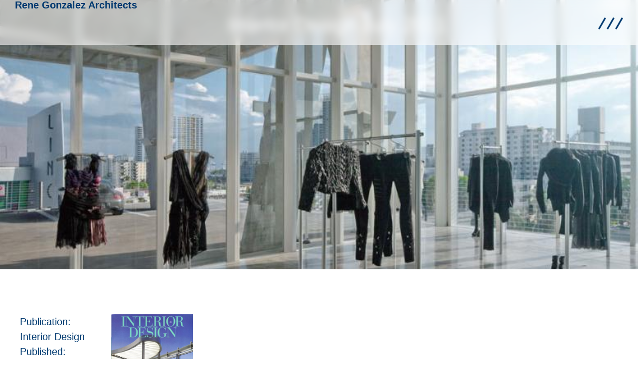

--- FILE ---
content_type: text/html; charset=UTF-8
request_url: https://renegonzalezarchitects.com/press/interior-design-july-2011/
body_size: 14285
content:
<!doctype html>
<html lang="en-US">
<head>
	<meta charset="UTF-8">
	<meta name="viewport" content="width=device-width, initial-scale=1">
	<link rel="profile" href="https://gmpg.org/xfn/11">
	<title>Interior Design July 2011 &#8211; Rene Gonzalez Architects</title>
<meta name='robots' content='max-image-preview:large' />
<link rel="alternate" type="application/rss+xml" title="Rene Gonzalez Architects &raquo; Feed" href="https://renegonzalezarchitects.com/feed/" />
<link rel="alternate" type="application/rss+xml" title="Rene Gonzalez Architects &raquo; Comments Feed" href="https://renegonzalezarchitects.com/comments/feed/" />
<link rel="alternate" title="oEmbed (JSON)" type="application/json+oembed" href="https://renegonzalezarchitects.com/wp-json/oembed/1.0/embed?url=https%3A%2F%2Frenegonzalezarchitects.com%2Fpress%2Finterior-design-july-2011%2F" />
<link rel="alternate" title="oEmbed (XML)" type="text/xml+oembed" href="https://renegonzalezarchitects.com/wp-json/oembed/1.0/embed?url=https%3A%2F%2Frenegonzalezarchitects.com%2Fpress%2Finterior-design-july-2011%2F&#038;format=xml" />
<style id='wp-img-auto-sizes-contain-inline-css'>
img:is([sizes=auto i],[sizes^="auto," i]){contain-intrinsic-size:3000px 1500px}
/*# sourceURL=wp-img-auto-sizes-contain-inline-css */
</style>
<style id='wp-emoji-styles-inline-css'>

	img.wp-smiley, img.emoji {
		display: inline !important;
		border: none !important;
		box-shadow: none !important;
		height: 1em !important;
		width: 1em !important;
		margin: 0 0.07em !important;
		vertical-align: -0.1em !important;
		background: none !important;
		padding: 0 !important;
	}
/*# sourceURL=wp-emoji-styles-inline-css */
</style>
<link rel='stylesheet' id='wp-block-library-css' href='https://renegonzalezarchitects.com/wp-includes/css/dist/block-library/style.min.css?ver=6.9' media='all' />
<style id='global-styles-inline-css'>
:root{--wp--preset--aspect-ratio--square: 1;--wp--preset--aspect-ratio--4-3: 4/3;--wp--preset--aspect-ratio--3-4: 3/4;--wp--preset--aspect-ratio--3-2: 3/2;--wp--preset--aspect-ratio--2-3: 2/3;--wp--preset--aspect-ratio--16-9: 16/9;--wp--preset--aspect-ratio--9-16: 9/16;--wp--preset--color--black: #000000;--wp--preset--color--cyan-bluish-gray: #abb8c3;--wp--preset--color--white: #ffffff;--wp--preset--color--pale-pink: #f78da7;--wp--preset--color--vivid-red: #cf2e2e;--wp--preset--color--luminous-vivid-orange: #ff6900;--wp--preset--color--luminous-vivid-amber: #fcb900;--wp--preset--color--light-green-cyan: #7bdcb5;--wp--preset--color--vivid-green-cyan: #00d084;--wp--preset--color--pale-cyan-blue: #8ed1fc;--wp--preset--color--vivid-cyan-blue: #0693e3;--wp--preset--color--vivid-purple: #9b51e0;--wp--preset--gradient--vivid-cyan-blue-to-vivid-purple: linear-gradient(135deg,rgb(6,147,227) 0%,rgb(155,81,224) 100%);--wp--preset--gradient--light-green-cyan-to-vivid-green-cyan: linear-gradient(135deg,rgb(122,220,180) 0%,rgb(0,208,130) 100%);--wp--preset--gradient--luminous-vivid-amber-to-luminous-vivid-orange: linear-gradient(135deg,rgb(252,185,0) 0%,rgb(255,105,0) 100%);--wp--preset--gradient--luminous-vivid-orange-to-vivid-red: linear-gradient(135deg,rgb(255,105,0) 0%,rgb(207,46,46) 100%);--wp--preset--gradient--very-light-gray-to-cyan-bluish-gray: linear-gradient(135deg,rgb(238,238,238) 0%,rgb(169,184,195) 100%);--wp--preset--gradient--cool-to-warm-spectrum: linear-gradient(135deg,rgb(74,234,220) 0%,rgb(151,120,209) 20%,rgb(207,42,186) 40%,rgb(238,44,130) 60%,rgb(251,105,98) 80%,rgb(254,248,76) 100%);--wp--preset--gradient--blush-light-purple: linear-gradient(135deg,rgb(255,206,236) 0%,rgb(152,150,240) 100%);--wp--preset--gradient--blush-bordeaux: linear-gradient(135deg,rgb(254,205,165) 0%,rgb(254,45,45) 50%,rgb(107,0,62) 100%);--wp--preset--gradient--luminous-dusk: linear-gradient(135deg,rgb(255,203,112) 0%,rgb(199,81,192) 50%,rgb(65,88,208) 100%);--wp--preset--gradient--pale-ocean: linear-gradient(135deg,rgb(255,245,203) 0%,rgb(182,227,212) 50%,rgb(51,167,181) 100%);--wp--preset--gradient--electric-grass: linear-gradient(135deg,rgb(202,248,128) 0%,rgb(113,206,126) 100%);--wp--preset--gradient--midnight: linear-gradient(135deg,rgb(2,3,129) 0%,rgb(40,116,252) 100%);--wp--preset--font-size--small: 13px;--wp--preset--font-size--medium: 20px;--wp--preset--font-size--large: 36px;--wp--preset--font-size--x-large: 42px;--wp--preset--spacing--20: 0.44rem;--wp--preset--spacing--30: 0.67rem;--wp--preset--spacing--40: 1rem;--wp--preset--spacing--50: 1.5rem;--wp--preset--spacing--60: 2.25rem;--wp--preset--spacing--70: 3.38rem;--wp--preset--spacing--80: 5.06rem;--wp--preset--shadow--natural: 6px 6px 9px rgba(0, 0, 0, 0.2);--wp--preset--shadow--deep: 12px 12px 50px rgba(0, 0, 0, 0.4);--wp--preset--shadow--sharp: 6px 6px 0px rgba(0, 0, 0, 0.2);--wp--preset--shadow--outlined: 6px 6px 0px -3px rgb(255, 255, 255), 6px 6px rgb(0, 0, 0);--wp--preset--shadow--crisp: 6px 6px 0px rgb(0, 0, 0);}:root { --wp--style--global--content-size: 800px;--wp--style--global--wide-size: 1200px; }:where(body) { margin: 0; }.wp-site-blocks > .alignleft { float: left; margin-right: 2em; }.wp-site-blocks > .alignright { float: right; margin-left: 2em; }.wp-site-blocks > .aligncenter { justify-content: center; margin-left: auto; margin-right: auto; }:where(.wp-site-blocks) > * { margin-block-start: 24px; margin-block-end: 0; }:where(.wp-site-blocks) > :first-child { margin-block-start: 0; }:where(.wp-site-blocks) > :last-child { margin-block-end: 0; }:root { --wp--style--block-gap: 24px; }:root :where(.is-layout-flow) > :first-child{margin-block-start: 0;}:root :where(.is-layout-flow) > :last-child{margin-block-end: 0;}:root :where(.is-layout-flow) > *{margin-block-start: 24px;margin-block-end: 0;}:root :where(.is-layout-constrained) > :first-child{margin-block-start: 0;}:root :where(.is-layout-constrained) > :last-child{margin-block-end: 0;}:root :where(.is-layout-constrained) > *{margin-block-start: 24px;margin-block-end: 0;}:root :where(.is-layout-flex){gap: 24px;}:root :where(.is-layout-grid){gap: 24px;}.is-layout-flow > .alignleft{float: left;margin-inline-start: 0;margin-inline-end: 2em;}.is-layout-flow > .alignright{float: right;margin-inline-start: 2em;margin-inline-end: 0;}.is-layout-flow > .aligncenter{margin-left: auto !important;margin-right: auto !important;}.is-layout-constrained > .alignleft{float: left;margin-inline-start: 0;margin-inline-end: 2em;}.is-layout-constrained > .alignright{float: right;margin-inline-start: 2em;margin-inline-end: 0;}.is-layout-constrained > .aligncenter{margin-left: auto !important;margin-right: auto !important;}.is-layout-constrained > :where(:not(.alignleft):not(.alignright):not(.alignfull)){max-width: var(--wp--style--global--content-size);margin-left: auto !important;margin-right: auto !important;}.is-layout-constrained > .alignwide{max-width: var(--wp--style--global--wide-size);}body .is-layout-flex{display: flex;}.is-layout-flex{flex-wrap: wrap;align-items: center;}.is-layout-flex > :is(*, div){margin: 0;}body .is-layout-grid{display: grid;}.is-layout-grid > :is(*, div){margin: 0;}body{padding-top: 0px;padding-right: 0px;padding-bottom: 0px;padding-left: 0px;}a:where(:not(.wp-element-button)){text-decoration: underline;}:root :where(.wp-element-button, .wp-block-button__link){background-color: #32373c;border-width: 0;color: #fff;font-family: inherit;font-size: inherit;font-style: inherit;font-weight: inherit;letter-spacing: inherit;line-height: inherit;padding-top: calc(0.667em + 2px);padding-right: calc(1.333em + 2px);padding-bottom: calc(0.667em + 2px);padding-left: calc(1.333em + 2px);text-decoration: none;text-transform: inherit;}.has-black-color{color: var(--wp--preset--color--black) !important;}.has-cyan-bluish-gray-color{color: var(--wp--preset--color--cyan-bluish-gray) !important;}.has-white-color{color: var(--wp--preset--color--white) !important;}.has-pale-pink-color{color: var(--wp--preset--color--pale-pink) !important;}.has-vivid-red-color{color: var(--wp--preset--color--vivid-red) !important;}.has-luminous-vivid-orange-color{color: var(--wp--preset--color--luminous-vivid-orange) !important;}.has-luminous-vivid-amber-color{color: var(--wp--preset--color--luminous-vivid-amber) !important;}.has-light-green-cyan-color{color: var(--wp--preset--color--light-green-cyan) !important;}.has-vivid-green-cyan-color{color: var(--wp--preset--color--vivid-green-cyan) !important;}.has-pale-cyan-blue-color{color: var(--wp--preset--color--pale-cyan-blue) !important;}.has-vivid-cyan-blue-color{color: var(--wp--preset--color--vivid-cyan-blue) !important;}.has-vivid-purple-color{color: var(--wp--preset--color--vivid-purple) !important;}.has-black-background-color{background-color: var(--wp--preset--color--black) !important;}.has-cyan-bluish-gray-background-color{background-color: var(--wp--preset--color--cyan-bluish-gray) !important;}.has-white-background-color{background-color: var(--wp--preset--color--white) !important;}.has-pale-pink-background-color{background-color: var(--wp--preset--color--pale-pink) !important;}.has-vivid-red-background-color{background-color: var(--wp--preset--color--vivid-red) !important;}.has-luminous-vivid-orange-background-color{background-color: var(--wp--preset--color--luminous-vivid-orange) !important;}.has-luminous-vivid-amber-background-color{background-color: var(--wp--preset--color--luminous-vivid-amber) !important;}.has-light-green-cyan-background-color{background-color: var(--wp--preset--color--light-green-cyan) !important;}.has-vivid-green-cyan-background-color{background-color: var(--wp--preset--color--vivid-green-cyan) !important;}.has-pale-cyan-blue-background-color{background-color: var(--wp--preset--color--pale-cyan-blue) !important;}.has-vivid-cyan-blue-background-color{background-color: var(--wp--preset--color--vivid-cyan-blue) !important;}.has-vivid-purple-background-color{background-color: var(--wp--preset--color--vivid-purple) !important;}.has-black-border-color{border-color: var(--wp--preset--color--black) !important;}.has-cyan-bluish-gray-border-color{border-color: var(--wp--preset--color--cyan-bluish-gray) !important;}.has-white-border-color{border-color: var(--wp--preset--color--white) !important;}.has-pale-pink-border-color{border-color: var(--wp--preset--color--pale-pink) !important;}.has-vivid-red-border-color{border-color: var(--wp--preset--color--vivid-red) !important;}.has-luminous-vivid-orange-border-color{border-color: var(--wp--preset--color--luminous-vivid-orange) !important;}.has-luminous-vivid-amber-border-color{border-color: var(--wp--preset--color--luminous-vivid-amber) !important;}.has-light-green-cyan-border-color{border-color: var(--wp--preset--color--light-green-cyan) !important;}.has-vivid-green-cyan-border-color{border-color: var(--wp--preset--color--vivid-green-cyan) !important;}.has-pale-cyan-blue-border-color{border-color: var(--wp--preset--color--pale-cyan-blue) !important;}.has-vivid-cyan-blue-border-color{border-color: var(--wp--preset--color--vivid-cyan-blue) !important;}.has-vivid-purple-border-color{border-color: var(--wp--preset--color--vivid-purple) !important;}.has-vivid-cyan-blue-to-vivid-purple-gradient-background{background: var(--wp--preset--gradient--vivid-cyan-blue-to-vivid-purple) !important;}.has-light-green-cyan-to-vivid-green-cyan-gradient-background{background: var(--wp--preset--gradient--light-green-cyan-to-vivid-green-cyan) !important;}.has-luminous-vivid-amber-to-luminous-vivid-orange-gradient-background{background: var(--wp--preset--gradient--luminous-vivid-amber-to-luminous-vivid-orange) !important;}.has-luminous-vivid-orange-to-vivid-red-gradient-background{background: var(--wp--preset--gradient--luminous-vivid-orange-to-vivid-red) !important;}.has-very-light-gray-to-cyan-bluish-gray-gradient-background{background: var(--wp--preset--gradient--very-light-gray-to-cyan-bluish-gray) !important;}.has-cool-to-warm-spectrum-gradient-background{background: var(--wp--preset--gradient--cool-to-warm-spectrum) !important;}.has-blush-light-purple-gradient-background{background: var(--wp--preset--gradient--blush-light-purple) !important;}.has-blush-bordeaux-gradient-background{background: var(--wp--preset--gradient--blush-bordeaux) !important;}.has-luminous-dusk-gradient-background{background: var(--wp--preset--gradient--luminous-dusk) !important;}.has-pale-ocean-gradient-background{background: var(--wp--preset--gradient--pale-ocean) !important;}.has-electric-grass-gradient-background{background: var(--wp--preset--gradient--electric-grass) !important;}.has-midnight-gradient-background{background: var(--wp--preset--gradient--midnight) !important;}.has-small-font-size{font-size: var(--wp--preset--font-size--small) !important;}.has-medium-font-size{font-size: var(--wp--preset--font-size--medium) !important;}.has-large-font-size{font-size: var(--wp--preset--font-size--large) !important;}.has-x-large-font-size{font-size: var(--wp--preset--font-size--x-large) !important;}
:root :where(.wp-block-pullquote){font-size: 1.5em;line-height: 1.6;}
/*# sourceURL=global-styles-inline-css */
</style>
<link rel='stylesheet' id='hello-elementor-css' href='https://renegonzalezarchitects.com/wp-content/themes/hello-elementor/assets/css/reset.css?ver=3.4.5' media='all' />
<link rel='stylesheet' id='hello-elementor-theme-style-css' href='https://renegonzalezarchitects.com/wp-content/themes/hello-elementor/assets/css/theme.css?ver=3.4.5' media='all' />
<link rel='stylesheet' id='hello-elementor-header-footer-css' href='https://renegonzalezarchitects.com/wp-content/themes/hello-elementor/assets/css/header-footer.css?ver=3.4.5' media='all' />
<link rel='stylesheet' id='elementor-frontend-css' href='https://renegonzalezarchitects.com/wp-content/plugins/elementor/assets/css/frontend.min.css?ver=3.34.1' media='all' />
<style id='elementor-frontend-inline-css'>
.elementor-421 .elementor-element.elementor-element-00b741e:not(.elementor-motion-effects-element-type-background), .elementor-421 .elementor-element.elementor-element-00b741e > .elementor-motion-effects-container > .elementor-motion-effects-layer{background-image:url("https://renegonzalezarchitects.com/wp-content/uploads/2023/02/image_resize__530h__7_alchemist_re.jpg");}
/*# sourceURL=elementor-frontend-inline-css */
</style>
<link rel='stylesheet' id='elementor-post-7-css' href='https://renegonzalezarchitects.com/wp-content/uploads/elementor/css/post-7.css?ver=1768443995' media='all' />
<link rel='stylesheet' id='widget-heading-css' href='https://renegonzalezarchitects.com/wp-content/plugins/elementor/assets/css/widget-heading.min.css?ver=3.34.1' media='all' />
<link rel='stylesheet' id='widget-image-css' href='https://renegonzalezarchitects.com/wp-content/plugins/elementor/assets/css/widget-image.min.css?ver=3.34.1' media='all' />
<link rel='stylesheet' id='e-sticky-css' href='https://renegonzalezarchitects.com/wp-content/plugins/elementor-pro/assets/css/modules/sticky.min.css?ver=3.34.0' media='all' />
<link rel='stylesheet' id='e-animation-slideInDown-css' href='https://renegonzalezarchitects.com/wp-content/plugins/elementor/assets/lib/animations/styles/slideInDown.min.css?ver=3.34.1' media='all' />
<link rel='stylesheet' id='widget-nav-menu-css' href='https://renegonzalezarchitects.com/wp-content/plugins/elementor-pro/assets/css/widget-nav-menu.min.css?ver=3.34.0' media='all' />
<link rel='stylesheet' id='e-animation-fadeIn-css' href='https://renegonzalezarchitects.com/wp-content/plugins/elementor/assets/lib/animations/styles/fadeIn.min.css?ver=3.34.1' media='all' />
<link rel='stylesheet' id='swiper-css' href='https://renegonzalezarchitects.com/wp-content/plugins/elementor/assets/lib/swiper/v8/css/swiper.min.css?ver=8.4.5' media='all' />
<link rel='stylesheet' id='e-swiper-css' href='https://renegonzalezarchitects.com/wp-content/plugins/elementor/assets/css/conditionals/e-swiper.min.css?ver=3.34.1' media='all' />
<link rel='stylesheet' id='widget-image-carousel-css' href='https://renegonzalezarchitects.com/wp-content/plugins/elementor/assets/css/widget-image-carousel.min.css?ver=3.34.1' media='all' />
<link rel='stylesheet' id='widget-video-css' href='https://renegonzalezarchitects.com/wp-content/plugins/elementor/assets/css/widget-video.min.css?ver=3.34.1' media='all' />
<link rel='stylesheet' id='widget-posts-css' href='https://renegonzalezarchitects.com/wp-content/plugins/elementor-pro/assets/css/widget-posts.min.css?ver=3.34.0' media='all' />
<link rel='stylesheet' id='elementor-icons-css' href='https://renegonzalezarchitects.com/wp-content/plugins/elementor/assets/lib/eicons/css/elementor-icons.min.css?ver=5.45.0' media='all' />
<link rel='stylesheet' id='pp-extensions-css' href='https://renegonzalezarchitects.com/wp-content/plugins/powerpack-elements/assets/css/min/extensions.min.css?ver=2.12.15' media='all' />
<link rel='stylesheet' id='pp-tooltip-css' href='https://renegonzalezarchitects.com/wp-content/plugins/powerpack-elements/assets/css/min/tooltip.min.css?ver=2.12.15' media='all' />
<link rel='stylesheet' id='elementor-post-22-css' href='https://renegonzalezarchitects.com/wp-content/uploads/elementor/css/post-22.css?ver=1768443995' media='all' />
<link rel='stylesheet' id='elementor-post-311-css' href='https://renegonzalezarchitects.com/wp-content/uploads/elementor/css/post-311.css?ver=1768443995' media='all' />
<link rel='stylesheet' id='elementor-post-421-css' href='https://renegonzalezarchitects.com/wp-content/uploads/elementor/css/post-421.css?ver=1768444259' media='all' />
<link rel='stylesheet' id='elementor-icons-shared-0-css' href='https://renegonzalezarchitects.com/wp-content/plugins/elementor/assets/lib/font-awesome/css/fontawesome.min.css?ver=5.15.3' media='all' />
<link rel='stylesheet' id='elementor-icons-fa-solid-css' href='https://renegonzalezarchitects.com/wp-content/plugins/elementor/assets/lib/font-awesome/css/solid.min.css?ver=5.15.3' media='all' />
<script id="jquery-core-js-extra">
var pp = {"ajax_url":"https://renegonzalezarchitects.com/wp-admin/admin-ajax.php"};
//# sourceURL=jquery-core-js-extra
</script>
<script src="https://renegonzalezarchitects.com/wp-includes/js/jquery/jquery.min.js?ver=3.7.1" id="jquery-core-js"></script>
<script src="https://renegonzalezarchitects.com/wp-includes/js/jquery/jquery-migrate.min.js?ver=3.4.1" id="jquery-migrate-js"></script>
<link rel="https://api.w.org/" href="https://renegonzalezarchitects.com/wp-json/" /><link rel="alternate" title="JSON" type="application/json" href="https://renegonzalezarchitects.com/wp-json/wp/v2/press/1627" /><link rel="EditURI" type="application/rsd+xml" title="RSD" href="https://renegonzalezarchitects.com/xmlrpc.php?rsd" />

<link rel="canonical" href="https://renegonzalezarchitects.com/press/interior-design-july-2011/" />
<link rel='shortlink' href='https://renegonzalezarchitects.com/?p=1627' />
<meta name="generator" content="Elementor 3.34.1; features: additional_custom_breakpoints; settings: css_print_method-external, google_font-enabled, font_display-auto">
			<style>
				.e-con.e-parent:nth-of-type(n+4):not(.e-lazyloaded):not(.e-no-lazyload),
				.e-con.e-parent:nth-of-type(n+4):not(.e-lazyloaded):not(.e-no-lazyload) * {
					background-image: none !important;
				}
				@media screen and (max-height: 1024px) {
					.e-con.e-parent:nth-of-type(n+3):not(.e-lazyloaded):not(.e-no-lazyload),
					.e-con.e-parent:nth-of-type(n+3):not(.e-lazyloaded):not(.e-no-lazyload) * {
						background-image: none !important;
					}
				}
				@media screen and (max-height: 640px) {
					.e-con.e-parent:nth-of-type(n+2):not(.e-lazyloaded):not(.e-no-lazyload),
					.e-con.e-parent:nth-of-type(n+2):not(.e-lazyloaded):not(.e-no-lazyload) * {
						background-image: none !important;
					}
				}
			</style>
			<style class="wpcode-css-snippet">/*Header and Footer*/

.main-menu {
	background: rgba(255, 255, 255, 0.6);
	backdrop-filter: blur(8px);
	-webkit-backdrop-filter: blur(8px);
}


/*Images Carousel Equal Height*/

.image-carousel .swiper-slide {
    width: auto !important;
    margin-right: 30px;
    max-width: inherit !important;
}

.image-carousel .swiper-slide img {
    height: 600px;
}

@media only screen and (max-width: 1024px) {
    .image-carousel .swiper-slide img {
        height: 300px;
      }
}


/*Lightbox*/

.elementor-lightbox {
	background: rgba(255, 255, 255, 0.6);
	backdrop-filter: blur(8px);
	-webkit-backdrop-filter: blur(8px);
}

.elementor-portfolio-item__overlay:hover {
	background: rgba(255, 255, 255, 0.6) !important;
	backdrop-filter: blur(8px) !important;
	-webkit-backdrop-filter: blur(8px) !important;
}

.elementor-slideshow__description {
    font-size: 18px;
    text-align: left;
}</style><link rel="icon" href="https://renegonzalezarchitects.com/wp-content/uploads/2022/08/Favicon-150x150.png" sizes="32x32" />
<link rel="icon" href="https://renegonzalezarchitects.com/wp-content/uploads/2022/08/Favicon-300x300.png" sizes="192x192" />
<link rel="apple-touch-icon" href="https://renegonzalezarchitects.com/wp-content/uploads/2022/08/Favicon-300x300.png" />
<meta name="msapplication-TileImage" content="https://renegonzalezarchitects.com/wp-content/uploads/2022/08/Favicon-300x300.png" />
</head>
<body class="wp-singular press-template-default single single-press postid-1627 wp-custom-logo wp-embed-responsive wp-theme-hello-elementor hello-elementor-default elementor-default elementor-kit-7 elementor-page-421">


<a class="skip-link screen-reader-text" href="#content">Skip to content</a>

		<header data-elementor-type="header" data-elementor-id="22" class="elementor elementor-22 elementor-location-header" data-elementor-post-type="elementor_library">
			<div class="elementor-element elementor-element-7eba968 e-con-full main-menu e-flex elementor-invisible e-con e-parent" data-id="7eba968" data-element_type="container" data-settings="{&quot;sticky&quot;:&quot;top&quot;,&quot;animation&quot;:&quot;slideInDown&quot;,&quot;sticky_on&quot;:[&quot;desktop&quot;,&quot;tablet&quot;,&quot;mobile&quot;],&quot;sticky_offset&quot;:0,&quot;sticky_effects_offset&quot;:0,&quot;sticky_anchor_link_offset&quot;:0}">
		<div class="elementor-element elementor-element-5d70665 e-con-full e-flex e-con e-child" data-id="5d70665" data-element_type="container">
				<div class="elementor-element elementor-element-0794f56 elementor-widget elementor-widget-theme-site-title elementor-widget-heading" data-id="0794f56" data-element_type="widget" data-widget_type="theme-site-title.default">
				<div class="elementor-widget-container">
					<h5 class="elementor-heading-title elementor-size-default"><a href="https://renegonzalezarchitects.com">Rene Gonzalez Architects</a></h5>				</div>
				</div>
				</div>
		<div class="elementor-element elementor-element-a8c7e71 e-con-full e-flex e-con e-child" data-id="a8c7e71" data-element_type="container">
				<div class="elementor-element elementor-element-32cc99b elementor-widget elementor-widget-image" data-id="32cc99b" data-element_type="widget" data-widget_type="image.default">
				<div class="elementor-widget-container">
																<a href="#elementor-action%3Aaction%3Dpopup%3Aopen%26settings%3DeyJpZCI6IjI5NSIsInRvZ2dsZSI6ZmFsc2V9">
							<img fetchpriority="high" width="1000" height="486" src="https://renegonzalezarchitects.com/wp-content/uploads/2022/12/RGA-Menu-Icon-–-1.png" class="attachment-full size-full wp-image-441" alt="RGA Menu Icon – 1" srcset="https://renegonzalezarchitects.com/wp-content/uploads/2022/12/RGA-Menu-Icon-–-1.png 1000w, https://renegonzalezarchitects.com/wp-content/uploads/2022/12/RGA-Menu-Icon-–-1-300x146.png 300w, https://renegonzalezarchitects.com/wp-content/uploads/2022/12/RGA-Menu-Icon-–-1-768x373.png 768w" sizes="(max-width: 1000px) 100vw, 1000px" />								</a>
															</div>
				</div>
				</div>
				</div>
				</header>
				<div data-elementor-type="single-post" data-elementor-id="421" class="elementor elementor-421 elementor-location-single post-1627 press type-press status-publish has-post-thumbnail hentry timeline-19" data-elementor-post-type="elementor_library">
			<div class="elementor-element elementor-element-00b741e e-con-full e-flex elementor-invisible e-con e-parent" data-id="00b741e" data-element_type="container" data-settings="{&quot;background_background&quot;:&quot;classic&quot;,&quot;animation&quot;:&quot;fadeIn&quot;}">
		<div class="elementor-element elementor-element-9aed143 e-con-full e-flex e-con e-child" data-id="9aed143" data-element_type="container">
				</div>
		<div class="elementor-element elementor-element-1627cf1 e-con-full e-flex e-con e-child" data-id="1627cf1" data-element_type="container">
				<div class="elementor-element elementor-element-358a0f7 elementor-widget elementor-widget-heading" data-id="358a0f7" data-element_type="widget" data-widget_type="heading.default">
				<div class="elementor-widget-container">
					<h1 class="elementor-heading-title elementor-size-default">Interior Design July 2011</h1>				</div>
				</div>
				</div>
				</div>
		<div class="elementor-element elementor-element-036e418 e-con-full e-flex elementor-invisible e-con e-parent" data-id="036e418" data-element_type="container" data-settings="{&quot;animation&quot;:&quot;fadeIn&quot;}">
		<div class="elementor-element elementor-element-cf55041 e-con-full e-flex e-con e-child" data-id="cf55041" data-element_type="container">
		<div class="elementor-element elementor-element-0be734f e-flex e-con-boxed e-con e-child" data-id="0be734f" data-element_type="container">
					<div class="e-con-inner">
				<div class="elementor-element elementor-element-0d98578 elementor-widget elementor-widget-text-editor" data-id="0d98578" data-element_type="widget" data-widget_type="text-editor.default">
				<div class="elementor-widget-container">
									Publication:<br>Interior Design								</div>
				</div>
				<div class="elementor-element elementor-element-8ca4034 elementor-widget elementor-widget-text-editor" data-id="8ca4034" data-element_type="widget" data-widget_type="text-editor.default">
				<div class="elementor-widget-container">
									Published:<br>July 1, 2011								</div>
				</div>
				<div class="elementor-element elementor-element-73e22bb elementor-widget elementor-widget-button" data-id="73e22bb" data-element_type="widget" data-widget_type="button.default">
				<div class="elementor-widget-container">
									<div class="elementor-button-wrapper">
					<a class="elementor-button elementor-size-sm" role="button">
						<span class="elementor-button-content-wrapper">
									<span class="elementor-button-text">Download PDF —</span>
					</span>
					</a>
				</div>
								</div>
				</div>
					</div>
				</div>
		<div class="elementor-element elementor-element-0bad466 e-con-full e-flex e-con e-child" data-id="0bad466" data-element_type="container">
				<div class="elementor-element elementor-element-0a85d1f elementor-widget elementor-widget-image" data-id="0a85d1f" data-element_type="widget" data-widget_type="image.default">
				<div class="elementor-widget-container">
															<img width="410" height="530" src="https://renegonzalezarchitects.com/wp-content/uploads/2023/03/image_resize__530h__interior-cover.jpg" class="attachment-full size-full wp-image-1628" alt="image resize 530h interior cover" srcset="https://renegonzalezarchitects.com/wp-content/uploads/2023/03/image_resize__530h__interior-cover.jpg 410w, https://renegonzalezarchitects.com/wp-content/uploads/2023/03/image_resize__530h__interior-cover-232x300.jpg 232w" sizes="(max-width: 410px) 100vw, 410px" />															</div>
				</div>
				</div>
				</div>
		<div class="elementor-element elementor-element-c7b0fe7 e-con-full e-flex e-con e-child" data-id="c7b0fe7" data-element_type="container">
				<div class="elementor-element elementor-element-7cb5839 elementor-hidden-desktop elementor-hidden-tablet elementor-hidden-mobile elementor-widget elementor-widget-text-editor" data-id="7cb5839" data-element_type="widget" data-widget_type="text-editor.default">
				<div class="elementor-widget-container">
									<p>This article has not been transcribed.</p>
								</div>
				</div>
				</div>
				</div>
		<div class="elementor-element elementor-element-2c716b0 e-con-full e-flex elementor-invisible e-con e-parent" data-id="2c716b0" data-element_type="container" data-settings="{&quot;animation&quot;:&quot;fadeIn&quot;}">
				<div class="elementor-element elementor-element-d5ba9f8 image-carousel elementor-arrows-position-inside elementor-widget elementor-widget-image-carousel" data-id="d5ba9f8" data-element_type="widget" data-settings="{&quot;slides_to_show&quot;:&quot;3&quot;,&quot;slides_to_scroll&quot;:&quot;1&quot;,&quot;image_spacing_custom&quot;:{&quot;unit&quot;:&quot;px&quot;,&quot;size&quot;:30,&quot;sizes&quot;:[]},&quot;navigation&quot;:&quot;arrows&quot;,&quot;infinite&quot;:&quot;no&quot;,&quot;autoplay&quot;:&quot;yes&quot;,&quot;pause_on_hover&quot;:&quot;yes&quot;,&quot;pause_on_interaction&quot;:&quot;yes&quot;,&quot;autoplay_speed&quot;:5000,&quot;speed&quot;:500,&quot;image_spacing_custom_tablet&quot;:{&quot;unit&quot;:&quot;px&quot;,&quot;size&quot;:&quot;&quot;,&quot;sizes&quot;:[]},&quot;image_spacing_custom_mobile&quot;:{&quot;unit&quot;:&quot;px&quot;,&quot;size&quot;:&quot;&quot;,&quot;sizes&quot;:[]}}" data-widget_type="image-carousel.default">
				<div class="elementor-widget-container">
							<div class="elementor-image-carousel-wrapper swiper" role="region" aria-roledescription="carousel" aria-label="Image Carousel" dir="ltr">
			<div class="elementor-image-carousel swiper-wrapper" aria-live="off">
								<div class="swiper-slide" role="group" aria-roledescription="slide" aria-label="1 of 3"><a data-elementor-open-lightbox="yes" data-elementor-lightbox-slideshow="d5ba9f8" data-elementor-lightbox-description="image resize 530h interior cover" data-e-action-hash="#elementor-action%3Aaction%3Dlightbox%26settings%[base64]%3D" href="https://renegonzalezarchitects.com/wp-content/uploads/2023/03/image_resize__530h__interior-cover.jpg"><figure class="swiper-slide-inner"><img class="swiper-slide-image" src="https://renegonzalezarchitects.com/wp-content/uploads/2023/03/image_resize__530h__interior-cover.jpg" alt="image resize 530h interior cover" /></figure></a></div><div class="swiper-slide" role="group" aria-roledescription="slide" aria-label="2 of 3"><a data-elementor-open-lightbox="yes" data-elementor-lightbox-slideshow="d5ba9f8" data-elementor-lightbox-description="image resize 530h interior pg 1" data-e-action-hash="#elementor-action%3Aaction%3Dlightbox%26settings%[base64]%3D%3D" href="https://renegonzalezarchitects.com/wp-content/uploads/2023/03/image_resize__530h__interior-pg-1.jpg"><figure class="swiper-slide-inner"><img class="swiper-slide-image" src="https://renegonzalezarchitects.com/wp-content/uploads/2023/03/image_resize__530h__interior-pg-1.jpg" alt="image resize 530h interior pg 1" /></figure></a></div><div class="swiper-slide" role="group" aria-roledescription="slide" aria-label="3 of 3"><a data-elementor-open-lightbox="yes" data-elementor-lightbox-slideshow="d5ba9f8" data-elementor-lightbox-description="image resize 530h interior pg 2" data-e-action-hash="#elementor-action%3Aaction%3Dlightbox%26settings%[base64]%3D%3D" href="https://renegonzalezarchitects.com/wp-content/uploads/2023/03/image_resize__530h__interior-pg-2.jpg"><figure class="swiper-slide-inner"><img class="swiper-slide-image" src="https://renegonzalezarchitects.com/wp-content/uploads/2023/03/image_resize__530h__interior-pg-2.jpg" alt="image resize 530h interior pg 2" /></figure></a></div>			</div>
												<div class="elementor-swiper-button elementor-swiper-button-prev" role="button" tabindex="0">
						<svg xmlns="http://www.w3.org/2000/svg" xmlns:xlink="http://www.w3.org/1999/xlink" width="70" height="70" viewBox="0 0 70 70"><defs><clipPath id="b"><rect width="70" height="70"></rect></clipPath></defs><g id="a" clip-path="url(#b)"><g transform="translate(69.144 76.004) rotate(180)"><rect width="4" height="32" transform="translate(46.856 43) rotate(60)"></rect><rect width="4" height="32" transform="translate(19.144 23) rotate(-60)"></rect></g></g></svg>					</div>
					<div class="elementor-swiper-button elementor-swiper-button-next" role="button" tabindex="0">
						<svg xmlns="http://www.w3.org/2000/svg" xmlns:xlink="http://www.w3.org/1999/xlink" width="70" height="70" viewBox="0 0 70 70"><defs><clipPath id="b"><rect width="70" height="70"></rect></clipPath></defs><g id="a" clip-path="url(#b)"><g transform="translate(0.856 -5.996)"><rect width="4" height="32" transform="translate(46.856 43) rotate(60)"></rect><rect width="4" height="32" transform="translate(19.144 23) rotate(-60)"></rect></g></g></svg>					</div>
				
									</div>
						</div>
				</div>
				</div>
		<div class="elementor-element elementor-element-cd4ff09 e-con-full elementor-hidden-desktop elementor-hidden-tablet elementor-hidden-mobile e-flex elementor-invisible e-con e-parent" data-id="cd4ff09" data-element_type="container" data-settings="{&quot;animation&quot;:&quot;fadeIn&quot;}">
		<div class="elementor-element elementor-element-d4d192c e-con-full e-flex e-con e-child" data-id="d4d192c" data-element_type="container">
				</div>
		<div class="elementor-element elementor-element-dfcaad8 e-con-full e-flex e-con e-child" data-id="dfcaad8" data-element_type="container">
				<div class="elementor-element elementor-element-9e06a72 elementor-widget elementor-widget-heading" data-id="9e06a72" data-element_type="widget" data-widget_type="heading.default">
				<div class="elementor-widget-container">
					<h2 class="elementor-heading-title elementor-size-default">This article has not been transcribed.</h2>				</div>
				</div>
				</div>
				</div>
		<div class="elementor-element elementor-element-e92dbe9 e-con-full e-flex elementor-invisible e-con e-parent" data-id="e92dbe9" data-element_type="container" data-settings="{&quot;animation&quot;:&quot;fadeIn&quot;}">
		<div class="elementor-element elementor-element-5de2add e-con-full e-flex e-con e-child" data-id="5de2add" data-element_type="container">
				</div>
		<div class="elementor-element elementor-element-fe9fec9 e-con-full e-flex e-con e-child" data-id="fe9fec9" data-element_type="container">
				<div class="elementor-element elementor-element-9b3af27 elementor-widget elementor-widget-heading" data-id="9b3af27" data-element_type="widget" data-widget_type="heading.default">
				<div class="elementor-widget-container">
					<h2 class="elementor-heading-title elementor-size-default">Related Projects</h2>				</div>
				</div>
				<div class="elementor-element elementor-element-cc59715 elementor-grid-2 elementor-hidden-tablet elementor-hidden-mobile elementor-grid-tablet-2 elementor-grid-mobile-1 elementor-widget elementor-widget-portfolio" data-id="cc59715" data-element_type="widget" data-settings="{&quot;columns&quot;:&quot;2&quot;,&quot;item_ratio&quot;:{&quot;unit&quot;:&quot;px&quot;,&quot;size&quot;:0.7,&quot;sizes&quot;:[]},&quot;row_gap&quot;:{&quot;unit&quot;:&quot;px&quot;,&quot;size&quot;:30,&quot;sizes&quot;:[]},&quot;columns_tablet&quot;:&quot;2&quot;,&quot;columns_mobile&quot;:&quot;1&quot;,&quot;item_gap&quot;:{&quot;unit&quot;:&quot;px&quot;,&quot;size&quot;:&quot;&quot;,&quot;sizes&quot;:[]}}" data-widget_type="portfolio.default">
				<div class="elementor-widget-container">
							<div class="elementor-portfolio elementor-grid elementor-posts-container" role="list">
				<article class="elementor-portfolio-item elementor-post  post-620 project type-project status-publish has-post-thumbnail hentry sector-retail service-interior-architecture timeline-19" role="listitem">
			<a class="elementor-post__thumbnail__link" href="https://renegonzalezarchitects.com/project/alchemist-boutique-sky-level/">
				<div class="elementor-portfolio-item__img elementor-post__thumbnail">
			<img width="800" height="533" src="https://renegonzalezarchitects.com/wp-content/uploads/2011/05/Rene-Gonzalez-Architects-Alchemist-Sky-Level-1024x682.jpg" class="attachment-large size-large wp-image-2382" alt="Rene Gonzalez Architects Alchemist (Sky Level)" srcset="https://renegonzalezarchitects.com/wp-content/uploads/2011/05/Rene-Gonzalez-Architects-Alchemist-Sky-Level-1024x682.jpg 1024w, https://renegonzalezarchitects.com/wp-content/uploads/2011/05/Rene-Gonzalez-Architects-Alchemist-Sky-Level-300x200.jpg 300w, https://renegonzalezarchitects.com/wp-content/uploads/2011/05/Rene-Gonzalez-Architects-Alchemist-Sky-Level-768x512.jpg 768w, https://renegonzalezarchitects.com/wp-content/uploads/2011/05/Rene-Gonzalez-Architects-Alchemist-Sky-Level-1536x1024.jpg 1536w, https://renegonzalezarchitects.com/wp-content/uploads/2011/05/Rene-Gonzalez-Architects-Alchemist-Sky-Level.jpg 2000w" sizes="(max-width: 800px) 100vw, 800px" />		</div>
				<div class="elementor-portfolio-item__overlay">
				<h3 class="elementor-portfolio-item__title">
		Alchemist Boutique (Sky Level)		</h3>
				</div>
				</a>
		</article>
				</div>
						</div>
				</div>
				<div class="elementor-element elementor-element-182184c elementor-hidden-desktop elementor-grid-2 elementor-grid-tablet-2 elementor-grid-mobile-1 elementor-posts--thumbnail-top elementor-widget elementor-widget-posts" data-id="182184c" data-element_type="widget" data-settings="{&quot;classic_columns&quot;:&quot;2&quot;,&quot;classic_columns_tablet&quot;:&quot;2&quot;,&quot;classic_columns_mobile&quot;:&quot;1&quot;,&quot;classic_row_gap&quot;:{&quot;unit&quot;:&quot;px&quot;,&quot;size&quot;:35,&quot;sizes&quot;:[]},&quot;classic_row_gap_tablet&quot;:{&quot;unit&quot;:&quot;px&quot;,&quot;size&quot;:&quot;&quot;,&quot;sizes&quot;:[]},&quot;classic_row_gap_mobile&quot;:{&quot;unit&quot;:&quot;px&quot;,&quot;size&quot;:&quot;&quot;,&quot;sizes&quot;:[]}}" data-widget_type="posts.classic">
				<div class="elementor-widget-container">
							<div class="elementor-posts-container elementor-posts elementor-posts--skin-classic elementor-grid" role="list">
				<article class="elementor-post elementor-grid-item post-620 project type-project status-publish has-post-thumbnail hentry sector-retail service-interior-architecture timeline-19" role="listitem">
				<a class="elementor-post__thumbnail__link" href="https://renegonzalezarchitects.com/project/alchemist-boutique-sky-level/" tabindex="-1" >
			<div class="elementor-post__thumbnail"><img loading="lazy" width="2000" height="1333" src="https://renegonzalezarchitects.com/wp-content/uploads/2011/05/Rene-Gonzalez-Architects-Alchemist-Sky-Level.jpg" class="attachment-full size-full wp-image-2382" alt="Rene Gonzalez Architects Alchemist (Sky Level)" /></div>
		</a>
				<div class="elementor-post__text">
				<h3 class="elementor-post__title">
			<a href="https://renegonzalezarchitects.com/project/alchemist-boutique-sky-level/" >
				Alchemist Boutique (Sky Level)			</a>
		</h3>
				</div>
				</article>
				</div>
		
						</div>
				</div>
				</div>
				</div>
				</div>
				<footer data-elementor-type="footer" data-elementor-id="311" class="elementor elementor-311 elementor-location-footer" data-elementor-post-type="elementor_library">
			<div class="elementor-element elementor-element-faff3f9 e-con-full e-flex e-con e-parent" data-id="faff3f9" data-element_type="container">
		<div class="elementor-element elementor-element-23a62f4 e-con-full e-flex e-con e-child" data-id="23a62f4" data-element_type="container">
				<div class="elementor-element elementor-element-17ec5aa elementor-nav-menu--dropdown-none elementor-widget elementor-widget-nav-menu" data-id="17ec5aa" data-element_type="widget" data-settings="{&quot;layout&quot;:&quot;vertical&quot;,&quot;submenu_icon&quot;:{&quot;value&quot;:&quot;&lt;i class=\&quot;fas fa-caret-down\&quot; aria-hidden=\&quot;true\&quot;&gt;&lt;\/i&gt;&quot;,&quot;library&quot;:&quot;fa-solid&quot;}}" data-widget_type="nav-menu.default">
				<div class="elementor-widget-container">
								<nav aria-label="Menu" class="elementor-nav-menu--main elementor-nav-menu__container elementor-nav-menu--layout-vertical e--pointer-none">
				<ul id="menu-1-17ec5aa" class="elementor-nav-menu sm-vertical"><li class="menu-item menu-item-type-post_type menu-item-object-page menu-item-297"><a href="https://renegonzalezarchitects.com/projects/" class="elementor-item">Projects</a></li>
<li class="menu-item menu-item-type-post_type menu-item-object-page menu-item-298"><a href="https://renegonzalezarchitects.com/firm/" class="elementor-item">Firm</a></li>
<li class="menu-item menu-item-type-post_type menu-item-object-page menu-item-296"><a href="https://renegonzalezarchitects.com/press/" class="elementor-item">Press</a></li>
<li class="menu-item menu-item-type-post_type menu-item-object-page menu-item-3026"><a href="https://renegonzalezarchitects.com/rga-rocket/" class="elementor-item">RGA Rocket</a></li>
</ul>			</nav>
						<nav class="elementor-nav-menu--dropdown elementor-nav-menu__container" aria-hidden="true">
				<ul id="menu-2-17ec5aa" class="elementor-nav-menu sm-vertical"><li class="menu-item menu-item-type-post_type menu-item-object-page menu-item-297"><a href="https://renegonzalezarchitects.com/projects/" class="elementor-item" tabindex="-1">Projects</a></li>
<li class="menu-item menu-item-type-post_type menu-item-object-page menu-item-298"><a href="https://renegonzalezarchitects.com/firm/" class="elementor-item" tabindex="-1">Firm</a></li>
<li class="menu-item menu-item-type-post_type menu-item-object-page menu-item-296"><a href="https://renegonzalezarchitects.com/press/" class="elementor-item" tabindex="-1">Press</a></li>
<li class="menu-item menu-item-type-post_type menu-item-object-page menu-item-3026"><a href="https://renegonzalezarchitects.com/rga-rocket/" class="elementor-item" tabindex="-1">RGA Rocket</a></li>
</ul>			</nav>
						</div>
				</div>
				</div>
		<div class="elementor-element elementor-element-709eaa8 e-con-full e-flex e-con e-child" data-id="709eaa8" data-element_type="container">
				<div class="elementor-element elementor-element-d0ae3d7 elementor-widget elementor-widget-image" data-id="d0ae3d7" data-element_type="widget" data-widget_type="image.default">
				<div class="elementor-widget-container">
															<img loading="lazy" width="1920" height="937" src="https://renegonzalezarchitects.com/wp-content/uploads/2022/12/RGA-Pattern-–-1.png" class="attachment-full size-full wp-image-255" alt="RGA Pattern – 1" srcset="https://renegonzalezarchitects.com/wp-content/uploads/2022/12/RGA-Pattern-–-1.png 1920w, https://renegonzalezarchitects.com/wp-content/uploads/2022/12/RGA-Pattern-–-1-300x146.png 300w, https://renegonzalezarchitects.com/wp-content/uploads/2022/12/RGA-Pattern-–-1-1024x500.png 1024w, https://renegonzalezarchitects.com/wp-content/uploads/2022/12/RGA-Pattern-–-1-768x375.png 768w, https://renegonzalezarchitects.com/wp-content/uploads/2022/12/RGA-Pattern-–-1-1536x750.png 1536w" sizes="(max-width: 1920px) 100vw, 1920px" />															</div>
				</div>
				</div>
				</div>
		<div class="elementor-element elementor-element-58e92c0 e-con-full e-flex e-con e-parent" data-id="58e92c0" data-element_type="container">
		<div class="elementor-element elementor-element-854a770 e-con-full e-flex e-con e-child" data-id="854a770" data-element_type="container">
				</div>
		<div class="elementor-element elementor-element-71f239c e-con-full e-flex e-con e-child" data-id="71f239c" data-element_type="container">
				<div class="elementor-element elementor-element-3119081 elementor-widget elementor-widget-text-editor" data-id="3119081" data-element_type="widget" data-widget_type="text-editor.default">
				<div class="elementor-widget-container">
									<p>Copyright © Rene Gonzalez Architects<br />Made with ♥ in Miami by <a href="https://fulanoinc.com" target="_blank" rel="noopener">Fulano.</a></p>								</div>
				</div>
				</div>
				</div>
				</footer>
		
<script type="speculationrules">
{"prefetch":[{"source":"document","where":{"and":[{"href_matches":"/*"},{"not":{"href_matches":["/wp-*.php","/wp-admin/*","/wp-content/uploads/*","/wp-content/*","/wp-content/plugins/*","/wp-content/themes/hello-elementor/*","/*\\?(.+)"]}},{"not":{"selector_matches":"a[rel~=\"nofollow\"]"}},{"not":{"selector_matches":".no-prefetch, .no-prefetch a"}}]},"eagerness":"conservative"}]}
</script>
        <script>
            // Do not change this comment line otherwise Speed Optimizer won't be able to detect this script

            (function () {
                const calculateParentDistance = (child, parent) => {
                    let count = 0;
                    let currentElement = child;

                    // Traverse up the DOM tree until we reach parent or the top of the DOM
                    while (currentElement && currentElement !== parent) {
                        currentElement = currentElement.parentNode;
                        count++;
                    }

                    // If parent was not found in the hierarchy, return -1
                    if (!currentElement) {
                        return -1; // Indicates parent is not an ancestor of element
                    }

                    return count; // Number of layers between element and parent
                }
                const isMatchingClass = (linkRule, href, classes, ids) => {
                    return classes.includes(linkRule.value)
                }
                const isMatchingId = (linkRule, href, classes, ids) => {
                    return ids.includes(linkRule.value)
                }
                const isMatchingDomain = (linkRule, href, classes, ids) => {
                    if(!URL.canParse(href)) {
                        return false
                    }

                    const url = new URL(href)
                    const host = url.host
                    const hostsToMatch = [host]

                    if(host.startsWith('www.')) {
                        hostsToMatch.push(host.substring(4))
                    } else {
                        hostsToMatch.push('www.' + host)
                    }

                    return hostsToMatch.includes(linkRule.value)
                }
                const isMatchingExtension = (linkRule, href, classes, ids) => {
                    if(!URL.canParse(href)) {
                        return false
                    }

                    const url = new URL(href)

                    return url.pathname.endsWith('.' + linkRule.value)
                }
                const isMatchingSubdirectory = (linkRule, href, classes, ids) => {
                    if(!URL.canParse(href)) {
                        return false
                    }

                    const url = new URL(href)

                    return url.pathname.startsWith('/' + linkRule.value + '/')
                }
                const isMatchingProtocol = (linkRule, href, classes, ids) => {
                    if(!URL.canParse(href)) {
                        return false
                    }

                    const url = new URL(href)

                    return url.protocol === linkRule.value + ':'
                }
                const isMatchingExternal = (linkRule, href, classes, ids) => {
                    if(!URL.canParse(href) || !URL.canParse(document.location.href)) {
                        return false
                    }

                    const matchingProtocols = ['http:', 'https:']
                    const siteUrl = new URL(document.location.href)
                    const linkUrl = new URL(href)

                    // Links to subdomains will appear to be external matches according to JavaScript,
                    // but the PHP rules will filter those events out.
                    return matchingProtocols.includes(linkUrl.protocol) && siteUrl.host !== linkUrl.host
                }
                const isMatch = (linkRule, href, classes, ids) => {
                    switch (linkRule.type) {
                        case 'class':
                            return isMatchingClass(linkRule, href, classes, ids)
                        case 'id':
                            return isMatchingId(linkRule, href, classes, ids)
                        case 'domain':
                            return isMatchingDomain(linkRule, href, classes, ids)
                        case 'extension':
                            return isMatchingExtension(linkRule, href, classes, ids)
                        case 'subdirectory':
                            return isMatchingSubdirectory(linkRule, href, classes, ids)
                        case 'protocol':
                            return isMatchingProtocol(linkRule, href, classes, ids)
                        case 'external':
                            return isMatchingExternal(linkRule, href, classes, ids)
                        default:
                            return false;
                    }
                }
                const track = (element) => {
                    const href = element.href ?? null
                    const classes = Array.from(element.classList)
                    const ids = [element.id]
                    const linkRules = [{"type":"extension","value":"pdf"},{"type":"extension","value":"zip"},{"type":"protocol","value":"mailto"},{"type":"protocol","value":"tel"}]
                    if(linkRules.length === 0) {
                        return
                    }

                    // For link rules that target an id, we need to allow that id to appear
                    // in any ancestor up to the 7th ancestor. This loop looks for those matches
                    // and counts them.
                    linkRules.forEach((linkRule) => {
                        if(linkRule.type !== 'id') {
                            return;
                        }

                        const matchingAncestor = element.closest('#' + linkRule.value)

                        if(!matchingAncestor || matchingAncestor.matches('html, body')) {
                            return;
                        }

                        const depth = calculateParentDistance(element, matchingAncestor)

                        if(depth < 7) {
                            ids.push(linkRule.value)
                        }
                    });

                    // For link rules that target a class, we need to allow that class to appear
                    // in any ancestor up to the 7th ancestor. This loop looks for those matches
                    // and counts them.
                    linkRules.forEach((linkRule) => {
                        if(linkRule.type !== 'class') {
                            return;
                        }

                        const matchingAncestor = element.closest('.' + linkRule.value)

                        if(!matchingAncestor || matchingAncestor.matches('html, body')) {
                            return;
                        }

                        const depth = calculateParentDistance(element, matchingAncestor)

                        if(depth < 7) {
                            classes.push(linkRule.value)
                        }
                    });

                    const hasMatch = linkRules.some((linkRule) => {
                        return isMatch(linkRule, href, classes, ids)
                    })

                    if(!hasMatch) {
                        return
                    }

                    const url = "https://renegonzalezarchitects.com/wp-content/plugins/independent-analytics-pro/iawp-click-endpoint.php";
                    const body = {
                        href: href,
                        classes: classes.join(' '),
                        ids: ids.join(' '),
                        ...{"payload":{"resource":"singular","singular_id":1627,"page":1},"signature":"784f45046e751299b5b57fe1c0dd90b9"}                    };

                    if (navigator.sendBeacon) {
                        let blob = new Blob([JSON.stringify(body)], {
                            type: "application/json"
                        });
                        navigator.sendBeacon(url, blob);
                    } else {
                        const xhr = new XMLHttpRequest();
                        xhr.open("POST", url, true);
                        xhr.setRequestHeader("Content-Type", "application/json;charset=UTF-8");
                        xhr.send(JSON.stringify(body))
                    }
                }
                document.addEventListener('mousedown', function (event) {
                                        if (navigator.webdriver || /bot|crawler|spider|crawling|semrushbot|chrome-lighthouse/i.test(navigator.userAgent)) {
                        return;
                    }
                    
                    const element = event.target.closest('a')

                    if(!element) {
                        return
                    }

                    const isPro = true
                    if(!isPro) {
                        return
                    }

                    // Don't track left clicks with this event. The click event is used for that.
                    if(event.button === 0) {
                        return
                    }

                    track(element)
                })
                document.addEventListener('click', function (event) {
                                        if (navigator.webdriver || /bot|crawler|spider|crawling|semrushbot|chrome-lighthouse/i.test(navigator.userAgent)) {
                        return;
                    }
                    
                    const element = event.target.closest('a, button, input[type="submit"], input[type="button"]')

                    if(!element) {
                        return
                    }

                    const isPro = true
                    if(!isPro) {
                        return
                    }

                    track(element)
                })
                document.addEventListener('play', function (event) {
                                        if (navigator.webdriver || /bot|crawler|spider|crawling|semrushbot|chrome-lighthouse/i.test(navigator.userAgent)) {
                        return;
                    }
                    
                    const element = event.target.closest('audio, video')

                    if(!element) {
                        return
                    }

                    const isPro = true
                    if(!isPro) {
                        return
                    }

                    track(element)
                }, true)
                document.addEventListener("DOMContentLoaded", function (e) {
                    if (document.hasOwnProperty("visibilityState") && document.visibilityState === "prerender") {
                        return;
                    }

                                            if (navigator.webdriver || /bot|crawler|spider|crawling|semrushbot|chrome-lighthouse/i.test(navigator.userAgent)) {
                            return;
                        }
                    
                    let referrer_url = null;

                    if (typeof document.referrer === 'string' && document.referrer.length > 0) {
                        referrer_url = document.referrer;
                    }

                    const params = location.search.slice(1).split('&').reduce((acc, s) => {
                        const [k, v] = s.split('=');
                        return Object.assign(acc, {[k]: v});
                    }, {});

                    const url = "https://renegonzalezarchitects.com/wp-json/iawp/search";
                    const body = {
                        referrer_url,
                        utm_source: params.utm_source,
                        utm_medium: params.utm_medium,
                        utm_campaign: params.utm_campaign,
                        utm_term: params.utm_term,
                        utm_content: params.utm_content,
                        gclid: params.gclid,
                        ...{"payload":{"resource":"singular","singular_id":1627,"page":1},"signature":"784f45046e751299b5b57fe1c0dd90b9"}                    };

                    if (navigator.sendBeacon) {
                        let blob = new Blob([JSON.stringify(body)], {
                            type: "application/json"
                        });
                        navigator.sendBeacon(url, blob);
                    } else {
                        const xhr = new XMLHttpRequest();
                        xhr.open("POST", url, true);
                        xhr.setRequestHeader("Content-Type", "application/json;charset=UTF-8");
                        xhr.send(JSON.stringify(body))
                    }
                });
            })();
        </script>
        		<div data-elementor-type="popup" data-elementor-id="295" class="elementor elementor-295 elementor-location-popup" data-elementor-settings="{&quot;entrance_animation&quot;:&quot;slideInRight&quot;,&quot;exit_animation&quot;:&quot;slideInRight&quot;,&quot;entrance_animation_duration&quot;:{&quot;unit&quot;:&quot;px&quot;,&quot;size&quot;:0.3,&quot;sizes&quot;:[]},&quot;a11y_navigation&quot;:&quot;yes&quot;,&quot;timing&quot;:[]}" data-elementor-post-type="elementor_library">
			<div class="elementor-element elementor-element-1193525 e-con-full e-flex e-con e-parent" data-id="1193525" data-element_type="container">
				<div class="elementor-element elementor-element-df0b7ed elementor-nav-menu--dropdown-none elementor-invisible elementor-widget elementor-widget-nav-menu" data-id="df0b7ed" data-element_type="widget" data-settings="{&quot;layout&quot;:&quot;vertical&quot;,&quot;_animation&quot;:&quot;fadeInDown&quot;,&quot;submenu_icon&quot;:{&quot;value&quot;:&quot;&lt;i class=\&quot;fas fa-caret-down\&quot; aria-hidden=\&quot;true\&quot;&gt;&lt;\/i&gt;&quot;,&quot;library&quot;:&quot;fa-solid&quot;}}" data-widget_type="nav-menu.default">
				<div class="elementor-widget-container">
								<nav aria-label="Menu" class="elementor-nav-menu--main elementor-nav-menu__container elementor-nav-menu--layout-vertical e--pointer-none">
				<ul id="menu-1-df0b7ed" class="elementor-nav-menu sm-vertical"><li class="menu-item menu-item-type-post_type menu-item-object-page menu-item-297"><a href="https://renegonzalezarchitects.com/projects/" class="elementor-item">Projects</a></li>
<li class="menu-item menu-item-type-post_type menu-item-object-page menu-item-298"><a href="https://renegonzalezarchitects.com/firm/" class="elementor-item">Firm</a></li>
<li class="menu-item menu-item-type-post_type menu-item-object-page menu-item-296"><a href="https://renegonzalezarchitects.com/press/" class="elementor-item">Press</a></li>
<li class="menu-item menu-item-type-post_type menu-item-object-page menu-item-3026"><a href="https://renegonzalezarchitects.com/rga-rocket/" class="elementor-item">RGA Rocket</a></li>
</ul>			</nav>
						<nav class="elementor-nav-menu--dropdown elementor-nav-menu__container" aria-hidden="true">
				<ul id="menu-2-df0b7ed" class="elementor-nav-menu sm-vertical"><li class="menu-item menu-item-type-post_type menu-item-object-page menu-item-297"><a href="https://renegonzalezarchitects.com/projects/" class="elementor-item" tabindex="-1">Projects</a></li>
<li class="menu-item menu-item-type-post_type menu-item-object-page menu-item-298"><a href="https://renegonzalezarchitects.com/firm/" class="elementor-item" tabindex="-1">Firm</a></li>
<li class="menu-item menu-item-type-post_type menu-item-object-page menu-item-296"><a href="https://renegonzalezarchitects.com/press/" class="elementor-item" tabindex="-1">Press</a></li>
<li class="menu-item menu-item-type-post_type menu-item-object-page menu-item-3026"><a href="https://renegonzalezarchitects.com/rga-rocket/" class="elementor-item" tabindex="-1">RGA Rocket</a></li>
</ul>			</nav>
						</div>
				</div>
		<div class="elementor-element elementor-element-ce7b715 e-con-full e-flex e-con e-child" data-id="ce7b715" data-element_type="container" data-settings="{&quot;animation&quot;:&quot;none&quot;}">
				<div class="elementor-element elementor-element-830f5bc elementor-invisible elementor-widget elementor-widget-text-editor" data-id="830f5bc" data-element_type="widget" data-settings="{&quot;_animation&quot;:&quot;fadeInUp&quot;,&quot;_animation_delay&quot;:200}" data-widget_type="text-editor.default">
				<div class="elementor-widget-container">
									<strong>Contact</strong><br>
T <a href="tel:3057625895">305.762.5895</a><br>
E <a href="/cdn-cgi/l/email-protection#147d7a727b5466717a71737b7a6e7578716e7566777c7d60717760673a777b79"><span class="__cf_email__" data-cfemail="6801060e07281a0d060d0f07061209040d12091a0b00011c0d0b1c1b460b0705">[email&#160;protected]</span></a>								</div>
				</div>
				</div>
				<div class="elementor-element elementor-element-3b9a5bc elementor-invisible elementor-widget elementor-widget-image" data-id="3b9a5bc" data-element_type="widget" data-settings="{&quot;_animation&quot;:&quot;fadeIn&quot;}" data-widget_type="image.default">
				<div class="elementor-widget-container">
															<img loading="lazy" width="1920" height="937" src="https://renegonzalezarchitects.com/wp-content/uploads/2022/12/RGA-Pattern-–-1.png" class="attachment-full size-full wp-image-255" alt="RGA Pattern – 1" srcset="https://renegonzalezarchitects.com/wp-content/uploads/2022/12/RGA-Pattern-–-1.png 1920w, https://renegonzalezarchitects.com/wp-content/uploads/2022/12/RGA-Pattern-–-1-300x146.png 300w, https://renegonzalezarchitects.com/wp-content/uploads/2022/12/RGA-Pattern-–-1-1024x500.png 1024w, https://renegonzalezarchitects.com/wp-content/uploads/2022/12/RGA-Pattern-–-1-768x375.png 768w, https://renegonzalezarchitects.com/wp-content/uploads/2022/12/RGA-Pattern-–-1-1536x750.png 1536w" sizes="(max-width: 1920px) 100vw, 1920px" />															</div>
				</div>
				</div>
				</div>
					<script data-cfasync="false" src="/cdn-cgi/scripts/5c5dd728/cloudflare-static/email-decode.min.js"></script><script>
				const lazyloadRunObserver = () => {
					const lazyloadBackgrounds = document.querySelectorAll( `.e-con.e-parent:not(.e-lazyloaded)` );
					const lazyloadBackgroundObserver = new IntersectionObserver( ( entries ) => {
						entries.forEach( ( entry ) => {
							if ( entry.isIntersecting ) {
								let lazyloadBackground = entry.target;
								if( lazyloadBackground ) {
									lazyloadBackground.classList.add( 'e-lazyloaded' );
								}
								lazyloadBackgroundObserver.unobserve( entry.target );
							}
						});
					}, { rootMargin: '200px 0px 200px 0px' } );
					lazyloadBackgrounds.forEach( ( lazyloadBackground ) => {
						lazyloadBackgroundObserver.observe( lazyloadBackground );
					} );
				};
				const events = [
					'DOMContentLoaded',
					'elementor/lazyload/observe',
				];
				events.forEach( ( event ) => {
					document.addEventListener( event, lazyloadRunObserver );
				} );
			</script>
			<link rel='stylesheet' id='elementor-post-295-css' href='https://renegonzalezarchitects.com/wp-content/uploads/elementor/css/post-295.css?ver=1768443996' media='all' />
<link rel='stylesheet' id='e-animation-fadeInDown-css' href='https://renegonzalezarchitects.com/wp-content/plugins/elementor/assets/lib/animations/styles/fadeInDown.min.css?ver=3.34.1' media='all' />
<link rel='stylesheet' id='e-animation-fadeInUp-css' href='https://renegonzalezarchitects.com/wp-content/plugins/elementor/assets/lib/animations/styles/fadeInUp.min.css?ver=3.34.1' media='all' />
<link rel='stylesheet' id='e-animation-slideInRight-css' href='https://renegonzalezarchitects.com/wp-content/plugins/elementor/assets/lib/animations/styles/slideInRight.min.css?ver=3.34.1' media='all' />
<link rel='stylesheet' id='e-popup-css' href='https://renegonzalezarchitects.com/wp-content/plugins/elementor-pro/assets/css/conditionals/popup.min.css?ver=3.34.0' media='all' />
<script src="https://renegonzalezarchitects.com/wp-content/themes/hello-elementor/assets/js/hello-frontend.js?ver=3.4.5" id="hello-theme-frontend-js"></script>
<script src="https://renegonzalezarchitects.com/wp-content/plugins/elementor/assets/js/webpack.runtime.min.js?ver=3.34.1" id="elementor-webpack-runtime-js"></script>
<script src="https://renegonzalezarchitects.com/wp-content/plugins/elementor/assets/js/frontend-modules.min.js?ver=3.34.1" id="elementor-frontend-modules-js"></script>
<script src="https://renegonzalezarchitects.com/wp-includes/js/jquery/ui/core.min.js?ver=1.13.3" id="jquery-ui-core-js"></script>
<script id="elementor-frontend-js-before">
var elementorFrontendConfig = {"environmentMode":{"edit":false,"wpPreview":false,"isScriptDebug":false},"i18n":{"shareOnFacebook":"Share on Facebook","shareOnTwitter":"Share on Twitter","pinIt":"Pin it","download":"Download","downloadImage":"Download image","fullscreen":"Fullscreen","zoom":"Zoom","share":"Share","playVideo":"Play Video","previous":"Previous","next":"Next","close":"Close","a11yCarouselPrevSlideMessage":"Previous slide","a11yCarouselNextSlideMessage":"Next slide","a11yCarouselFirstSlideMessage":"This is the first slide","a11yCarouselLastSlideMessage":"This is the last slide","a11yCarouselPaginationBulletMessage":"Go to slide"},"is_rtl":false,"breakpoints":{"xs":0,"sm":480,"md":768,"lg":1025,"xl":1440,"xxl":1600},"responsive":{"breakpoints":{"mobile":{"label":"Mobile Portrait","value":767,"default_value":767,"direction":"max","is_enabled":true},"mobile_extra":{"label":"Mobile Landscape","value":880,"default_value":880,"direction":"max","is_enabled":false},"tablet":{"label":"Tablet Portrait","value":1024,"default_value":1024,"direction":"max","is_enabled":true},"tablet_extra":{"label":"Tablet Landscape","value":1200,"default_value":1200,"direction":"max","is_enabled":false},"laptop":{"label":"Laptop","value":1366,"default_value":1366,"direction":"max","is_enabled":false},"widescreen":{"label":"Widescreen","value":2400,"default_value":2400,"direction":"min","is_enabled":false}},"hasCustomBreakpoints":false},"version":"3.34.1","is_static":false,"experimentalFeatures":{"additional_custom_breakpoints":true,"container":true,"theme_builder_v2":true,"hello-theme-header-footer":true,"nested-elements":true,"home_screen":true,"global_classes_should_enforce_capabilities":true,"e_variables":true,"cloud-library":true,"e_opt_in_v4_page":true,"e_interactions":true,"import-export-customization":true,"e_pro_variables":true},"urls":{"assets":"https:\/\/renegonzalezarchitects.com\/wp-content\/plugins\/elementor\/assets\/","ajaxurl":"https:\/\/renegonzalezarchitects.com\/wp-admin\/admin-ajax.php","uploadUrl":"http:\/\/renegonzalezarchitects.com\/wp-content\/uploads"},"nonces":{"floatingButtonsClickTracking":"dbb90ba222"},"swiperClass":"swiper","settings":{"page":[],"editorPreferences":[]},"kit":{"active_breakpoints":["viewport_mobile","viewport_tablet"],"global_image_lightbox":"yes","lightbox_enable_counter":"yes","lightbox_enable_fullscreen":"yes","lightbox_enable_zoom":"yes","lightbox_description_src":"description","hello_header_logo_type":"logo","hello_header_menu_layout":"horizontal","hello_footer_logo_type":"logo"},"post":{"id":1627,"title":"Interior%20Design%20July%202011%20%E2%80%93%20Rene%20Gonzalez%20Architects","excerpt":"","featuredImage":"https:\/\/renegonzalezarchitects.com\/wp-content\/uploads\/2023\/03\/image_resize__530h__interior-cover.jpg"}};
//# sourceURL=elementor-frontend-js-before
</script>
<script src="https://renegonzalezarchitects.com/wp-content/plugins/elementor/assets/js/frontend.min.js?ver=3.34.1" id="elementor-frontend-js"></script>
<script src="https://renegonzalezarchitects.com/wp-content/plugins/elementor-pro/assets/lib/sticky/jquery.sticky.min.js?ver=3.34.0" id="e-sticky-js"></script>
<script src="https://renegonzalezarchitects.com/wp-content/plugins/elementor-pro/assets/lib/smartmenus/jquery.smartmenus.min.js?ver=1.2.1" id="smartmenus-js"></script>
<script src="https://renegonzalezarchitects.com/wp-content/plugins/elementor/assets/lib/swiper/v8/swiper.min.js?ver=8.4.5" id="swiper-js"></script>
<script src="https://renegonzalezarchitects.com/wp-includes/js/imagesloaded.min.js?ver=5.0.0" id="imagesloaded-js"></script>
<script src="https://renegonzalezarchitects.com/wp-content/plugins/elementor-pro/assets/js/webpack-pro.runtime.min.js?ver=3.34.0" id="elementor-pro-webpack-runtime-js"></script>
<script src="https://renegonzalezarchitects.com/wp-includes/js/dist/hooks.min.js?ver=dd5603f07f9220ed27f1" id="wp-hooks-js"></script>
<script src="https://renegonzalezarchitects.com/wp-includes/js/dist/i18n.min.js?ver=c26c3dc7bed366793375" id="wp-i18n-js"></script>
<script id="wp-i18n-js-after">
wp.i18n.setLocaleData( { 'text direction\u0004ltr': [ 'ltr' ] } );
//# sourceURL=wp-i18n-js-after
</script>
<script id="elementor-pro-frontend-js-before">
var ElementorProFrontendConfig = {"ajaxurl":"https:\/\/renegonzalezarchitects.com\/wp-admin\/admin-ajax.php","nonce":"f0c11f7e64","urls":{"assets":"https:\/\/renegonzalezarchitects.com\/wp-content\/plugins\/elementor-pro\/assets\/","rest":"https:\/\/renegonzalezarchitects.com\/wp-json\/"},"settings":{"lazy_load_background_images":true},"popup":{"hasPopUps":true},"shareButtonsNetworks":{"facebook":{"title":"Facebook","has_counter":true},"twitter":{"title":"Twitter"},"linkedin":{"title":"LinkedIn","has_counter":true},"pinterest":{"title":"Pinterest","has_counter":true},"reddit":{"title":"Reddit","has_counter":true},"vk":{"title":"VK","has_counter":true},"odnoklassniki":{"title":"OK","has_counter":true},"tumblr":{"title":"Tumblr"},"digg":{"title":"Digg"},"skype":{"title":"Skype"},"stumbleupon":{"title":"StumbleUpon","has_counter":true},"mix":{"title":"Mix"},"telegram":{"title":"Telegram"},"pocket":{"title":"Pocket","has_counter":true},"xing":{"title":"XING","has_counter":true},"whatsapp":{"title":"WhatsApp"},"email":{"title":"Email"},"print":{"title":"Print"},"x-twitter":{"title":"X"},"threads":{"title":"Threads"}},"facebook_sdk":{"lang":"en_US","app_id":""},"lottie":{"defaultAnimationUrl":"https:\/\/renegonzalezarchitects.com\/wp-content\/plugins\/elementor-pro\/modules\/lottie\/assets\/animations\/default.json"}};
//# sourceURL=elementor-pro-frontend-js-before
</script>
<script src="https://renegonzalezarchitects.com/wp-content/plugins/elementor-pro/assets/js/frontend.min.js?ver=3.34.0" id="elementor-pro-frontend-js"></script>
<script src="https://renegonzalezarchitects.com/wp-content/plugins/elementor-pro/assets/js/elements-handlers.min.js?ver=3.34.0" id="pro-elements-handlers-js"></script>
<script src="https://renegonzalezarchitects.com/wp-content/plugins/powerpack-elements/assets/lib/tooltipster/tooltipster.min.js?ver=2.12.15" id="pp-tooltipster-js"></script>
<script src="https://renegonzalezarchitects.com/wp-content/plugins/powerpack-elements/assets/js/min/frontend-tooltip.min.js?ver=2.12.15" id="pp-elements-tooltip-js"></script>
<script id="wp-emoji-settings" type="application/json">
{"baseUrl":"https://s.w.org/images/core/emoji/17.0.2/72x72/","ext":".png","svgUrl":"https://s.w.org/images/core/emoji/17.0.2/svg/","svgExt":".svg","source":{"concatemoji":"https://renegonzalezarchitects.com/wp-includes/js/wp-emoji-release.min.js?ver=6.9"}}
</script>
<script type="module">
/*! This file is auto-generated */
const a=JSON.parse(document.getElementById("wp-emoji-settings").textContent),o=(window._wpemojiSettings=a,"wpEmojiSettingsSupports"),s=["flag","emoji"];function i(e){try{var t={supportTests:e,timestamp:(new Date).valueOf()};sessionStorage.setItem(o,JSON.stringify(t))}catch(e){}}function c(e,t,n){e.clearRect(0,0,e.canvas.width,e.canvas.height),e.fillText(t,0,0);t=new Uint32Array(e.getImageData(0,0,e.canvas.width,e.canvas.height).data);e.clearRect(0,0,e.canvas.width,e.canvas.height),e.fillText(n,0,0);const a=new Uint32Array(e.getImageData(0,0,e.canvas.width,e.canvas.height).data);return t.every((e,t)=>e===a[t])}function p(e,t){e.clearRect(0,0,e.canvas.width,e.canvas.height),e.fillText(t,0,0);var n=e.getImageData(16,16,1,1);for(let e=0;e<n.data.length;e++)if(0!==n.data[e])return!1;return!0}function u(e,t,n,a){switch(t){case"flag":return n(e,"\ud83c\udff3\ufe0f\u200d\u26a7\ufe0f","\ud83c\udff3\ufe0f\u200b\u26a7\ufe0f")?!1:!n(e,"\ud83c\udde8\ud83c\uddf6","\ud83c\udde8\u200b\ud83c\uddf6")&&!n(e,"\ud83c\udff4\udb40\udc67\udb40\udc62\udb40\udc65\udb40\udc6e\udb40\udc67\udb40\udc7f","\ud83c\udff4\u200b\udb40\udc67\u200b\udb40\udc62\u200b\udb40\udc65\u200b\udb40\udc6e\u200b\udb40\udc67\u200b\udb40\udc7f");case"emoji":return!a(e,"\ud83e\u1fac8")}return!1}function f(e,t,n,a){let r;const o=(r="undefined"!=typeof WorkerGlobalScope&&self instanceof WorkerGlobalScope?new OffscreenCanvas(300,150):document.createElement("canvas")).getContext("2d",{willReadFrequently:!0}),s=(o.textBaseline="top",o.font="600 32px Arial",{});return e.forEach(e=>{s[e]=t(o,e,n,a)}),s}function r(e){var t=document.createElement("script");t.src=e,t.defer=!0,document.head.appendChild(t)}a.supports={everything:!0,everythingExceptFlag:!0},new Promise(t=>{let n=function(){try{var e=JSON.parse(sessionStorage.getItem(o));if("object"==typeof e&&"number"==typeof e.timestamp&&(new Date).valueOf()<e.timestamp+604800&&"object"==typeof e.supportTests)return e.supportTests}catch(e){}return null}();if(!n){if("undefined"!=typeof Worker&&"undefined"!=typeof OffscreenCanvas&&"undefined"!=typeof URL&&URL.createObjectURL&&"undefined"!=typeof Blob)try{var e="postMessage("+f.toString()+"("+[JSON.stringify(s),u.toString(),c.toString(),p.toString()].join(",")+"));",a=new Blob([e],{type:"text/javascript"});const r=new Worker(URL.createObjectURL(a),{name:"wpTestEmojiSupports"});return void(r.onmessage=e=>{i(n=e.data),r.terminate(),t(n)})}catch(e){}i(n=f(s,u,c,p))}t(n)}).then(e=>{for(const n in e)a.supports[n]=e[n],a.supports.everything=a.supports.everything&&a.supports[n],"flag"!==n&&(a.supports.everythingExceptFlag=a.supports.everythingExceptFlag&&a.supports[n]);var t;a.supports.everythingExceptFlag=a.supports.everythingExceptFlag&&!a.supports.flag,a.supports.everything||((t=a.source||{}).concatemoji?r(t.concatemoji):t.wpemoji&&t.twemoji&&(r(t.twemoji),r(t.wpemoji)))});
//# sourceURL=https://renegonzalezarchitects.com/wp-includes/js/wp-emoji-loader.min.js
</script>

</body>
</html>


--- FILE ---
content_type: text/css; charset=UTF-8
request_url: https://renegonzalezarchitects.com/wp-content/uploads/elementor/css/post-7.css?ver=1768443995
body_size: 457
content:
.elementor-kit-7{--e-global-color-primary:#003A70;--e-global-color-secondary:#003A70;--e-global-color-text:#003A70;--e-global-color-accent:#7D9BC1;--e-global-color-fb5629f:#FFFFFF;--e-global-typography-primary-font-family:"GT America Light";--e-global-typography-primary-font-weight:400;--e-global-typography-secondary-font-family:"GT America Light";--e-global-typography-secondary-font-weight:400;--e-global-typography-text-font-family:"GT America Light";--e-global-typography-text-font-weight:400;--e-global-typography-accent-font-family:"GT America Light";--e-global-typography-accent-font-weight:500;color:var( --e-global-color-primary );font-size:20px;}.elementor-kit-7 button,.elementor-kit-7 input[type="button"],.elementor-kit-7 input[type="submit"],.elementor-kit-7 .elementor-button{background-color:#02010100;font-size:20px;font-weight:500;color:var( --e-global-color-primary );border-radius:0px 0px 0px 0px;padding:0px 0px 0px 0px;}.elementor-kit-7 e-page-transition{background-color:var( --e-global-color-primary );}.elementor-kit-7 a{color:var( --e-global-color-primary );}.elementor-kit-7 a:hover{color:var( --e-global-color-accent );}.elementor-kit-7 h1{color:var( --e-global-color-primary );font-weight:400;}.elementor-kit-7 h2{color:var( --e-global-color-primary );font-weight:400;}.elementor-kit-7 h3{color:var( --e-global-color-primary );font-weight:400;}.elementor-kit-7 h4{color:var( --e-global-color-primary );font-weight:bold;}.elementor-kit-7 h5{color:var( --e-global-color-primary );font-weight:bold;}.elementor-kit-7 h6{color:var( --e-global-color-primary );font-weight:bold;}.elementor-kit-7 button:hover,.elementor-kit-7 button:focus,.elementor-kit-7 input[type="button"]:hover,.elementor-kit-7 input[type="button"]:focus,.elementor-kit-7 input[type="submit"]:hover,.elementor-kit-7 input[type="submit"]:focus,.elementor-kit-7 .elementor-button:hover,.elementor-kit-7 .elementor-button:focus{color:var( --e-global-color-accent );}.elementor-section.elementor-section-boxed > .elementor-container{max-width:1140px;}.e-con{--container-max-width:1140px;}.elementor-widget:not(:last-child){margin-block-end:20px;}.elementor-element{--widgets-spacing:20px 20px;--widgets-spacing-row:20px;--widgets-spacing-column:20px;}{}h1.entry-title{display:var(--page-title-display);}.elementor-lightbox{background-color:var( --e-global-color-fb5629f );--lightbox-ui-color:var( --e-global-color-primary );--lightbox-ui-color-hover:var( --e-global-color-accent );--lightbox-text-color:var( --e-global-color-primary );}.site-header .site-branding{flex-direction:column;align-items:stretch;}.site-header{padding-inline-end:0px;padding-inline-start:0px;}.site-footer .site-branding{flex-direction:column;align-items:stretch;}@media(max-width:1024px){.elementor-section.elementor-section-boxed > .elementor-container{max-width:1024px;}.e-con{--container-max-width:1024px;}}@media(max-width:767px){.elementor-section.elementor-section-boxed > .elementor-container{max-width:767px;}.e-con{--container-max-width:767px;}}/* Start Custom Fonts CSS */@font-face {
	font-family: 'GT America Light';
	font-style: normal;
	font-weight: normal;
	font-display: auto;
	src: url('http://renegonzalezarchitects.com/wp-content/uploads/2022/12/GTAmericav1-Light.eot');
	src: url('http://renegonzalezarchitects.com/wp-content/uploads/2022/12/GTAmericav1-Light.eot?#iefix') format('embedded-opentype'),
		url('http://renegonzalezarchitects.com/wp-content/uploads/2022/12/GTAmericav1-Light.woff2') format('woff2'),
		url('http://renegonzalezarchitects.com/wp-content/uploads/2022/12/GTAmericav1-Light.woff') format('woff'),
		url('http://renegonzalezarchitects.com/wp-content/uploads/2022/12/GTAmericav1-Light.ttf') format('truetype'),
		url('http://renegonzalezarchitects.com/wp-content/uploads/2022/12/GTAmericav1-Light.svg#GTAmericaLight') format('svg');
}
/* End Custom Fonts CSS */

--- FILE ---
content_type: text/css; charset=UTF-8
request_url: https://renegonzalezarchitects.com/wp-content/uploads/elementor/css/post-421.css?ver=1768444259
body_size: 377
content:
.elementor-421 .elementor-element.elementor-element-00b741e{--display:flex;--min-height:75vh;--flex-direction:row;--container-widget-width:initial;--container-widget-height:100%;--container-widget-flex-grow:1;--container-widget-align-self:stretch;--flex-wrap-mobile:wrap;--gap:0px 0px;--row-gap:0px;--column-gap:0px;--padding-top:0px;--padding-bottom:50px;--padding-left:0px;--padding-right:0px;}.elementor-421 .elementor-element.elementor-element-00b741e:not(.elementor-motion-effects-element-type-background), .elementor-421 .elementor-element.elementor-element-00b741e > .elementor-motion-effects-container > .elementor-motion-effects-layer{background-position:center center;background-size:cover;}.elementor-421 .elementor-element.elementor-element-9aed143{--display:flex;--flex-direction:column;--container-widget-width:100%;--container-widget-height:initial;--container-widget-flex-grow:0;--container-widget-align-self:initial;--flex-wrap-mobile:wrap;--justify-content:flex-end;--padding-top:30px;--padding-bottom:30px;--padding-left:30px;--padding-right:30px;}.elementor-421 .elementor-element.elementor-element-1627cf1{--display:flex;--flex-direction:column;--container-widget-width:100%;--container-widget-height:initial;--container-widget-flex-grow:0;--container-widget-align-self:initial;--flex-wrap-mobile:wrap;--justify-content:flex-end;--padding-top:30px;--padding-bottom:30px;--padding-left:30px;--padding-right:30px;}.elementor-421 .elementor-element.elementor-element-358a0f7 .elementor-heading-title{color:var( --e-global-color-fb5629f );}.elementor-421 .elementor-element.elementor-element-036e418{--display:flex;--flex-direction:row;--container-widget-width:initial;--container-widget-height:100%;--container-widget-flex-grow:1;--container-widget-align-self:stretch;--flex-wrap-mobile:wrap;--gap:0px 0px;--row-gap:0px;--column-gap:0px;--padding-top:50px;--padding-bottom:50px;--padding-left:0px;--padding-right:0px;}.elementor-421 .elementor-element.elementor-element-cf55041{--display:flex;--flex-direction:row;--container-widget-width:calc( ( 1 - var( --container-widget-flex-grow ) ) * 100% );--container-widget-height:100%;--container-widget-flex-grow:1;--container-widget-align-self:stretch;--flex-wrap-mobile:wrap;--justify-content:space-evenly;--align-items:flex-start;--padding-top:30px;--padding-bottom:30px;--padding-left:30px;--padding-right:30px;}.elementor-421 .elementor-element.elementor-element-0be734f{--display:flex;}.elementor-421 .elementor-element.elementor-element-0bad466{--display:flex;--flex-direction:column;--container-widget-width:100%;--container-widget-height:initial;--container-widget-flex-grow:0;--container-widget-align-self:initial;--flex-wrap-mobile:wrap;}.elementor-421 .elementor-element.elementor-element-0a85d1f{text-align:end;}.elementor-421 .elementor-element.elementor-element-c7b0fe7{--display:flex;--flex-direction:column;--container-widget-width:100%;--container-widget-height:initial;--container-widget-flex-grow:0;--container-widget-align-self:initial;--flex-wrap-mobile:wrap;--justify-content:flex-start;--padding-top:30px;--padding-bottom:30px;--padding-left:30px;--padding-right:30px;}.elementor-421 .elementor-element.elementor-element-2c716b0{--display:flex;--flex-direction:column;--container-widget-width:100%;--container-widget-height:initial;--container-widget-flex-grow:0;--container-widget-align-self:initial;--flex-wrap-mobile:wrap;--padding-top:0px;--padding-bottom:50px;--padding-left:0px;--padding-right:0px;}.elementor-421 .elementor-element.elementor-element-d5ba9f8{--e-image-carousel-slides-to-show:3;}.elementor-421 .elementor-element.elementor-element-d5ba9f8 .elementor-swiper-button.elementor-swiper-button-prev, .elementor-421 .elementor-element.elementor-element-d5ba9f8 .elementor-swiper-button.elementor-swiper-button-next{font-size:60px;}.elementor-421 .elementor-element.elementor-element-cd4ff09{--display:flex;--flex-direction:row;--container-widget-width:initial;--container-widget-height:100%;--container-widget-flex-grow:1;--container-widget-align-self:stretch;--flex-wrap-mobile:wrap;--gap:0px 0px;--row-gap:0px;--column-gap:0px;--padding-top:0px;--padding-bottom:50px;--padding-left:0px;--padding-right:0px;}.elementor-421 .elementor-element.elementor-element-d4d192c{--display:flex;--flex-direction:column;--container-widget-width:100%;--container-widget-height:initial;--container-widget-flex-grow:0;--container-widget-align-self:initial;--flex-wrap-mobile:wrap;--padding-top:30px;--padding-bottom:30px;--padding-left:30px;--padding-right:30px;}.elementor-421 .elementor-element.elementor-element-dfcaad8{--display:flex;--flex-direction:column;--container-widget-width:100%;--container-widget-height:initial;--container-widget-flex-grow:0;--container-widget-align-self:initial;--flex-wrap-mobile:wrap;--justify-content:flex-start;--padding-top:30px;--padding-bottom:30px;--padding-left:30px;--padding-right:30px;}.elementor-421 .elementor-element.elementor-element-ee0de5d{--display:flex;--flex-direction:row;--container-widget-width:initial;--container-widget-height:100%;--container-widget-flex-grow:1;--container-widget-align-self:stretch;--flex-wrap-mobile:wrap;--gap:0px 0px;--row-gap:0px;--column-gap:0px;--padding-top:0px;--padding-bottom:50px;--padding-left:0px;--padding-right:0px;}.elementor-421 .elementor-element.elementor-element-9ba801d{--display:flex;--flex-direction:column;--container-widget-width:100%;--container-widget-height:initial;--container-widget-flex-grow:0;--container-widget-align-self:initial;--flex-wrap-mobile:wrap;--justify-content:flex-start;--padding-top:30px;--padding-bottom:30px;--padding-left:0px;--padding-right:30px;}.elementor-421 .elementor-element.elementor-element-8d23bff .elementor-wrapper{--video-aspect-ratio:1.77777;}.elementor-421 .elementor-element.elementor-element-10a9160{--display:flex;--flex-direction:column;--container-widget-width:100%;--container-widget-height:initial;--container-widget-flex-grow:0;--container-widget-align-self:initial;--flex-wrap-mobile:wrap;--padding-top:30px;--padding-bottom:30px;--padding-left:30px;--padding-right:30px;}.elementor-421 .elementor-element.elementor-element-e92dbe9{--display:flex;--flex-direction:row;--container-widget-width:initial;--container-widget-height:100%;--container-widget-flex-grow:1;--container-widget-align-self:stretch;--flex-wrap-mobile:wrap;--gap:0px 0px;--row-gap:0px;--column-gap:0px;--padding-top:0px;--padding-bottom:50px;--padding-left:0px;--padding-right:0px;}.elementor-421 .elementor-element.elementor-element-5de2add{--display:flex;--flex-direction:column;--container-widget-width:100%;--container-widget-height:initial;--container-widget-flex-grow:0;--container-widget-align-self:initial;--flex-wrap-mobile:wrap;--padding-top:30px;--padding-bottom:30px;--padding-left:30px;--padding-right:30px;}.elementor-421 .elementor-element.elementor-element-fe9fec9{--display:flex;--flex-direction:column;--container-widget-width:100%;--container-widget-height:initial;--container-widget-flex-grow:0;--container-widget-align-self:initial;--flex-wrap-mobile:wrap;--justify-content:flex-start;--padding-top:30px;--padding-bottom:30px;--padding-left:30px;--padding-right:30px;}.elementor-421 .elementor-element.elementor-element-cc59715 .elementor-post__thumbnail__link{padding-bottom:calc( 0.7 * 100% );}.elementor-421 .elementor-element.elementor-element-cc59715:after{content:"0.7";position:absolute;color:transparent;}.elementor-421 .elementor-element.elementor-element-cc59715{--grid-row-gap:30px;--grid-column-gap:30px;}.elementor-421 .elementor-element.elementor-element-182184c{--grid-row-gap:35px;--grid-column-gap:30px;}.elementor-421 .elementor-element.elementor-element-182184c .elementor-posts-container .elementor-post__thumbnail{padding-bottom:calc( 0.7 * 100% );}.elementor-421 .elementor-element.elementor-element-182184c:after{content:"0.7";}.elementor-421 .elementor-element.elementor-element-182184c .elementor-post__thumbnail__link{width:100%;}.elementor-421 .elementor-element.elementor-element-182184c.elementor-posts--thumbnail-left .elementor-post__thumbnail__link{margin-right:20px;}.elementor-421 .elementor-element.elementor-element-182184c.elementor-posts--thumbnail-right .elementor-post__thumbnail__link{margin-left:20px;}.elementor-421 .elementor-element.elementor-element-182184c.elementor-posts--thumbnail-top .elementor-post__thumbnail__link{margin-bottom:20px;}@media(min-width:768px){.elementor-421 .elementor-element.elementor-element-9aed143{--width:33.3333%;}.elementor-421 .elementor-element.elementor-element-1627cf1{--width:66.6666%;}.elementor-421 .elementor-element.elementor-element-cf55041{--width:33.3333%;}.elementor-421 .elementor-element.elementor-element-c7b0fe7{--width:66.6666%;}.elementor-421 .elementor-element.elementor-element-d4d192c{--width:33.3333%;}.elementor-421 .elementor-element.elementor-element-dfcaad8{--width:66.6666%;}.elementor-421 .elementor-element.elementor-element-9ba801d{--width:66.6666%;}.elementor-421 .elementor-element.elementor-element-10a9160{--width:33.3333%;}.elementor-421 .elementor-element.elementor-element-5de2add{--width:33.3333%;}.elementor-421 .elementor-element.elementor-element-fe9fec9{--width:66.6666%;}}@media(max-width:1024px){.elementor-421 .elementor-element.elementor-element-cf55041{--flex-direction:column;--container-widget-width:100%;--container-widget-height:initial;--container-widget-flex-grow:0;--container-widget-align-self:initial;--flex-wrap-mobile:wrap;}}@media(max-width:767px){.elementor-421 .elementor-element.elementor-element-cf55041{--flex-direction:column;--container-widget-width:100%;--container-widget-height:initial;--container-widget-flex-grow:0;--container-widget-align-self:initial;--flex-wrap-mobile:wrap;}.elementor-421 .elementor-element.elementor-element-182184c .elementor-posts-container .elementor-post__thumbnail{padding-bottom:calc( 0.5 * 100% );}.elementor-421 .elementor-element.elementor-element-182184c:after{content:"0.5";}.elementor-421 .elementor-element.elementor-element-182184c .elementor-post__thumbnail__link{width:100%;}}

--- FILE ---
content_type: text/css; charset=UTF-8
request_url: https://renegonzalezarchitects.com/wp-content/uploads/elementor/css/post-295.css?ver=1768443996
body_size: 97
content:
.elementor-295 .elementor-element.elementor-element-1193525{--display:flex;--min-height:100vh;--flex-direction:column;--container-widget-width:100%;--container-widget-height:initial;--container-widget-flex-grow:0;--container-widget-align-self:initial;--flex-wrap-mobile:wrap;--justify-content:flex-end;--padding-top:90px;--padding-bottom:30px;--padding-left:30px;--padding-right:30px;}.elementor-295 .elementor-element.elementor-element-df0b7ed > .elementor-widget-container{padding:0px 0px 50px 0px;}.elementor-295 .elementor-element.elementor-element-df0b7ed .elementor-nav-menu .elementor-item{font-family:"GT America Light", Sans-serif;font-size:40px;}.elementor-295 .elementor-element.elementor-element-df0b7ed .elementor-nav-menu--main .elementor-item{padding-left:0px;padding-right:0px;}.elementor-295 .elementor-element.elementor-element-ce7b715{--display:flex;--flex-direction:row;--container-widget-width:initial;--container-widget-height:100%;--container-widget-flex-grow:1;--container-widget-align-self:stretch;--flex-wrap-mobile:wrap;--gap:30px 30px;--row-gap:30px;--column-gap:30px;--padding-top:0px;--padding-bottom:50px;--padding-left:0px;--padding-right:0px;}.elementor-295 .elementor-element.elementor-element-830f5bc{font-family:"GT America Light", Sans-serif;font-size:18px;}#elementor-popup-modal-295 .dialog-widget-content{animation-duration:0.3s;}#elementor-popup-modal-295{background-color:#003A70BF;justify-content:flex-end;align-items:center;pointer-events:all;}#elementor-popup-modal-295 .dialog-message{width:50vw;height:100vh;align-items:flex-start;}#elementor-popup-modal-295 .dialog-close-button{display:flex;font-size:25px;}#elementor-popup-modal-295 .dialog-close-button i{color:var( --e-global-color-primary );}#elementor-popup-modal-295 .dialog-close-button svg{fill:var( --e-global-color-primary );}#elementor-popup-modal-295 .dialog-close-button:hover i{color:var( --e-global-color-accent );}@media(max-width:1024px){#elementor-popup-modal-295 .dialog-message{width:75vw;}}@media(max-width:767px){#elementor-popup-modal-295 .dialog-message{width:90vw;}}